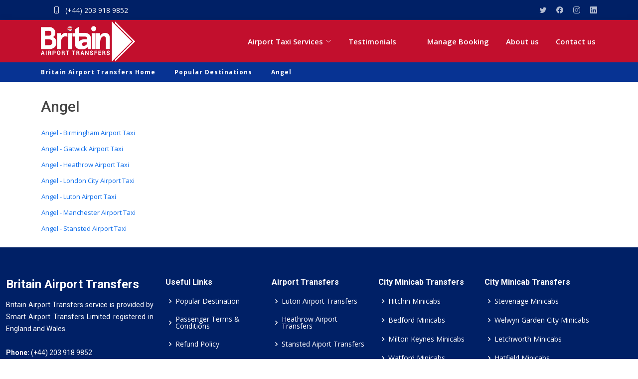

--- FILE ---
content_type: text/html; charset=utf-8
request_url: https://www.britainairporttransfers.co.uk/angel/popular-prices
body_size: 5744
content:


<!DOCTYPE html>

<html lang="en-gb">
<head><meta charset="utf-8" /><meta content="width=device-width, initial-scale=1.0" name="viewport" /><title>
	Angel - Popular Prices | Britain Airport Transfers
</title>
    <!-- Favicons -->
    <link href="/images/favicon.png" rel="icon" /><link href="/images/favicon.png" rel="apple-touch-icon" />
    <!-- Google Fonts -->
    <link href="https://fonts.googleapis.com/css?family=Open+Sans:300,300i,400,400i,600,600i,700,700i|Roboto:300,300i,400,400i,500,500i,600,600i,700,700i|Poppins:300,300i,400,400i,500,500i,600,600i,700,700i" rel="stylesheet" />

    

    <!-- Vendor CSS Files-->
    
    <!-- Template Main CSS File -->
    
    <link href="/bundle/css?v=7isFV3CAtAnLV_jWhmfcACOaVBcdx_dOviN9_BZ_Aas1" rel="stylesheet"/>
<meta name="google-site-verification" content="jBXuuEfbF_OFw4p3ay5nKOHHq0S2P1FEt_4rQsCWvaA" />
    <script
        src="https://code.jquery.com/jquery-3.6.0.min.js"
        integrity="sha256-/xUj+3OJU5yExlq6GSYGSHk7tPXikynS7ogEvDej/m4="
        crossorigin="anonymous"></script>
    <!-- Template Main JS File -->
    <script type="text/javascript" src="https://app.termly.io/embed.min.js" data-auto-block="off" data-website-uuid="4de4f4ed-e5b3-4a4d-9acf-808e5f970657"></script>
    
    <meta name="robots" content="noindex" />

    <style>
        body {
            overflow-x: hidden;
        }
    </style>
<meta name="description" content="Get unbeatable Angel to UK airport transfer prices with Britain Airport Transfers. Budget-friendly and dependable. Book today!" /></head>
<body>
    <form method="post" action="./popular-prices" id="form1">
<div class="aspNetHidden">
<input type="hidden" name="__VIEWSTATE" id="__VIEWSTATE" value="FadisyqBhiAS21cRuNP+mYUHubfaOmq3dJTYgTbFfzRkFT03OerL2dx4aj6COnctoceehYjMi5u55iv7ccV8/pyBFMNc3kBM52VIUUDLWAQwEjnMK5ma9s9buEX6XQgykyjXBzpx1p8fjkT0J09uzmq+xRO9mYGNbpLjivo8y3WrrZlXWL4sErA70aVUuaIer9G3TsFVHE6eEsozQ5UtK859t+bmBUAQARqK5r6I5pKQfpK0Cg7rbZUt74Cda0fyym8stE/j9znM9ucUsWGXPGeA3oEtw1Oyw9cfIkivo+PjYhj5nGK2tFnhEmqETarz9Vm4e/Y+wsjxeXbB3nGAKoooMdtUP3jAA42mVNoctQm/1O3l7ibzITT6wzxaev1RfSoVSYTZaUVypIK5IW6K/4AI2PtyJ6/Y8P/[base64]/oSxWyquyAvUOQsSK5K/y4ZlyW5VZVR+yNH1VJbSt/3H7f7xo7ydtEnZEXpXM1SHRT05Z5x5RH3aut5zN/tm9a3un6+i5AcCbnIFeq7MooLcdhUyE8B547IAJeWl8/GmvnufsW4v10yfa8x64dLZzLuyGK+PQbHmqpFHZcPGMq3FpBEfhiwaKabk1cBV2UHt2zph9CpCYP4+yx6SbzYAd6aQaXLXGtGZElFzLogQYtrK4osLNPg4hCdF3KKfT61mkgMLzNQnV01aG7czxjAL3k/RnapvTAy7FyeXaGfxbZWVCM+Y4HisPgMg9pm7DlTQjU/INnJZnAhfFKikxl7INJKX3/od+heQqSeE3vS03zkX5/qF9v13Nf0ws5k9JAURS4JXif/JrfzDKMvh3OhqrDT9LIsVBUHdQ04U5cHnr8fWjI/jFrSgEQhnDNPRY6Q1bKZftaIbwaMgrYcAQxf2zb7DvABnCmolyeJSEONhwk1PMxtrlntR" />
</div>

<div class="aspNetHidden">

	<input type="hidden" name="__VIEWSTATEGENERATOR" id="__VIEWSTATEGENERATOR" value="16FD5964" />
</div>
        
        <div class="call-button d-lg-none" style="z-index: 9999999;">
            <a href="tel:(+44) 203 918 9852" title="Call Britain Airport Transfers">
                <i class="fa fa-phone fa-2x center" style="padding-left: 17px; color: white; padding-top: 17px;"></i>
            </a>
        </div>
        <!-- ======= Top Bar ======= -->
        <section id="topbar" class="d-flex align-items-center">
            <div class="container d-flex justify-content-center justify-content-md-between">
                <div class="contact-info d-flex align-items-center">
                    
                    <i id="liPhone" class="bi bi-phone d-flex align-items-center ms-4"><span><a href="tel:(+44) 203 918 9852" id="lnkPhone" title="Britain Airport Transfers Contact (+44) 203 918 9852">(+44) 203 918 9852</a></span></i>
                </div>
                <div class="social-links d-none d-md-flex align-items-center">
                    <a href="https://twitter.com/BritainAirport" title="twitter" name="twitter" class="Find us on Twitter"><i class="bi bi-twitter"></i></a>
                    <a href="https://www.facebook.com/Britain-Airport-Transfers-112255924571682" title="facebook" name="facebook" class="Find us on Facebook"><i class="bi bi-facebook"></i></a>
                    <a href="#" title="instagram" name="instagram" class="Find us on Instagram"><i class="bi bi-instagram"></i></a>
                    <a href="#" title="linkedin" name="Linked in" class="Find us on Linkedin"><i class="bi bi-linkedin"></i></a>
                    
                </div>
            </div>
        </section>

        <!-- ======= Header ======= -->
        <header id="header" class="d-flex align-items-center">
            <div class="container d-flex align-items-center justify-content-between">
                <div class="logo">
                    <a href="/">
                        <img src="/images/logo/wb-logo.png" id="imgLogo" class="imgLogo" aria-label="Britain Airport Transfers to and from All UK Airports" /></a>
                </div>
                <!-- Uncomment below if you prefer to use an image logo -->
                <!-- <a href="index.html" class="logo"><img src="assets/img/logo.png" alt=""></a>-->

                <nav id="navbar" class="navbar">
                    <ul>
                        <li class="dropdown"><a href="javascript:void(0)" title="Airport Transfers to/from UK Airports"><span>Airport Taxi Services</span> <i class="bi bi-chevron-down"></i></a>
                            <ul>
                                <li><a name="Luton" href="/luton-airport-taxi/" title="Luton Airport Transfers to and from">Luton Airport Taxi</a></li>
                                <li><a name="Heathrow" href="/heathrow-taxi/" title="heathrow airport transfers to and from">Heathrow Airport Taxi</a></li>

                                <li><a name="Stansted" href="/stansted-taxi/" title="Stansted airport transfers to and from">Stansted Airport Taxi</a></li>
                                <li><a name="Gatwick" href="/gatwick-taxi/" title="Gatwick airport transfers to and from">Gatwick Airport Taxi</a></li>
                                <li><a name="London" style="border-bottom: none;" href="/london-taxi/" title="London City airport transfers to and from">London City Airport Taxi</a></li>
                            </ul>
                        </li>
                        <li><a name="services" class="nav-link scrollto" href="/testimonials.aspx" title="Britain Airport Transfers Services">Testimonials </a></li>
                        <li></li>
                        <li><a name="managebooking" class="nav-link scrollto " href="/manage-booking/" title="Manage Your Booking">Manage Booking</a></li>
                        <li><a name="aboutus" class="nav-link scrollto" href="/about-us/" title="About Britain Airport Transfers">About us</a></li>
                        <li><a name="contactus" class="nav-link scrollto" href="/contact-us/" title="Contact Britain Airport Transfers">Contact us</a></li>
                    </ul>
                    <i class="bi bi-list mobile-nav-toggle"></i>
                </nav>
                <!-- .navbar -->
            </div>
        </header>
        <div id="MobileNav">
            <ul>
                <li><a class="nav-link scrollto opensubmenu" href="javascript:void(0)" title="Airport Transfers to and from all UK Airports">Airport Transfers<i class="bi bi-chevron-down bx-pull-right"></i></a>
                    <ul class="subMenu">
                        <li><a name="Luton" href="/luton-airport-taxi/" title="Luton Airport Transfers to and from">Luton Airport Transfers</a></li>
                        <li><a name="Heathrow" href="/heathrow-taxi/" title="Heathrow Airport Transfers to and from">Heathrow Airport Transfers</a></li>
                        <li><a name="Stansted" href="/stansted-taxi/" title="Stansted airport transfers to and from">Stansted Airport Transfer</a></li>
                        <li><a name="Gatwick" href="/gatwick-taxi/" title="Gatwick airport transfers to and from">Gatwick Airport Transfer</a></li>
                        <li><a name="London" style="border-bottom: none;" href="/london-taxi/" title="London City airport transfers to and from">London City Airport Transfer</a></li>
                    </ul>
                </li>
                <li><a name="services" class="nav-link scrollto" href="/services/" title="Britian Airport Transfers Services">Services</a></li>
                <li><a name="managebooking" class="nav-link scrollto " href="/manage-booking/" title="Manage your booking">Manage Booking</a></li>
                <li><a name="aboutus" class="nav-link scrollto" href="/about-us/" title="About Britain Airport Transfers">About us</a></li>
                <li><a name="contactus" class="nav-link scrollto" href="/contact-us/" title="Contact Britain Airport Transfers">Contact us</a></li>
            </ul>
        </div>
        
        <!-- End Header -->
        
    <style>
        td {
            padding-bottom: 12px;
        }
    </style>
    <!-- Include jQuery -->
    <script src="https://code.jquery.com/jquery-3.6.0.min.js"></script>
     <div class="page-title-bottom">
        <div class="container">
            <div class="bread-crumb p-0">
                <ul itemscope="" itemtype="http://schema.org/BreadcrumbList">
                        <li itemprop="itemListElement" itemscope="" itemtype="http://schema.org/ListItem">
                            <a itemtype="http://schema.org/Thing" itemprop="item" href="/">
                                <span itemprop="name">Britain Airport Transfers Home</span>
                            </a>
                            <meta itemprop="position" content="1">
                        </li>
                        <li itemprop="itemListElement" itemscope="" itemtype="http://schema.org/ListItem">
                            <a itemtype="http://schema.org/Thing" itemprop="item" href="/popular-destination/">
                                <span itemprop="name">Popular Destinations</span>
                            </a>
                            <meta itemprop="position" content="2">
                        </li>
                        <li itemprop="itemListElement" itemscope="" itemtype="http://schema.org/ListItem">
                            <a itemtype="http://schema.org/Thing" itemprop="item" class="active" href="#">
                                <span itemprop="name">
                                    <span id="ContentPlaceHolder1_lblTwon">Angel</span></span>
                            </a>
                            <meta itemprop="position" content="3">
                        </li>
                    </ul>
            </div>
        </div>
    </div>
    <div>
        <div class="page-title-small">
            <div class="container">
               
        </div>
        <div class="wrapper">
            <div class="container">
               
                
                <div class="page-text">
                    <div class="row">
                        <div class="col-md-12 py-3">
                            <h1>
                                <span id="ContentPlaceHolder1_lblTownName">Angel</span></h1>
                        </div>
                        <div class="col-md-6">
                            <table id="ContentPlaceHolder1_dtUrls" cellspacing="0" style="width:100%;border-collapse:collapse;">
	<tr>
		<td>
                                    <a href="/taxi-transfers/angel-birmingham-airport-taxi">
                                        Angel - Birmingham Airport Taxi
                                    </a>
                                </td>
	</tr><tr>
		<td>
                                    <a href="/taxi-transfers/angel-gatwick-airport-taxi">
                                        Angel - Gatwick Airport Taxi
                                    </a>
                                </td>
	</tr><tr>
		<td>
                                    <a href="/taxi-transfers/angel-heathrow-airport-taxi">
                                        Angel - Heathrow Airport Taxi
                                    </a>
                                </td>
	</tr><tr>
		<td>
                                    <a href="/taxi-transfers/angel-london-city-airport-taxi">
                                        Angel - London City Airport Taxi
                                    </a>
                                </td>
	</tr><tr>
		<td>
                                    <a href="/taxi-transfers/angel-luton-airport-taxi">
                                        Angel - Luton Airport Taxi
                                    </a>
                                </td>
	</tr><tr>
		<td>
                                    <a href="/taxi-transfers/angel-manchester-airport-taxi">
                                        Angel - Manchester Airport Taxi
                                    </a>
                                </td>
	</tr><tr>
		<td>
                                    <a href="/taxi-transfers/angel-stansted-airport-taxi">
                                        Angel - Stansted Airport Taxi
                                    </a>
                                </td>
	</tr>
</table>
                        </div>
                    </div>
                </div>
            </div>
        </div>
    </div>

        <!-- ======= Footer ======= -->
        <footer id="footer" class="mt-3">
            
            <div class="footer-top" style="background: #002066;">
                <div class="container-fluid">
                    <div class="row">
                        <div class="col-lg-3 col-md-6 footer-contact">
                            <h3>Britain Airport Transfers</h3>
                            <p>
                                Britain Airport Transfers service is provided by Smart Airport Transfers Limited registered in England and Wales.
                                <br>
                                <br>
                                <strong>Phone:</strong> <a href="tel:(+44) 203 918 9852" style="color: white;">(+44) 203 918 9852</a>
                                <br>
                                <strong>Email: </strong><a style="color: white;" href="/cdn-cgi/l/email-protection#177578787c7e79705775657e63767e79767e656778656363657679647172656439747839627c"><span class="__cf_email__" data-cfemail="80e2efefebe9eee7c0e2f2e9f4e1e9eee1e9f2f0eff2f4f4f2e1eef3e6e5f2f3aee3efaef5eb">[email&#160;protected]</span></a>
                                <br>
                                <strong>Address: </strong><a href="https://goo.gl/maps/eeVp8pmEFGghUfpJ6" target="_blank">40a Kimpton Rd, Luton LU2 0SX, UK</a>
                            </p>
                        </div>
                        <div class="col-lg-2 col-md-6 footer-links">
                             <h4>Useful Links</h4>
                            <ul>
                                <li><i class="bx bx-chevron-right"></i><a href="/popular-destination/" name="Destinations" title="Popular Destination">Popular Destination</a></li>
                                <li><i class="bx bx-chevron-right"></i><a href="/passenger-tos/" name="Terms" title="Terms of Service">Passenger Terms & Conditions</a></li>
                                <li><i class="bx bx-chevron-right"></i><a name="Refund Policy" title="Refund Policy" href="/refund-policy/">Refund Policy</a></li>
                                <li><i class="bx bx-chevron-right"></i><a href="/faq/" name="faq" title="FAQ">FAQ</a></li>
                               <li><i class="bx bx-chevron-right"></i><a href="/privacy-policy/" name="privacy" title="Privacy Policy">Privacy policy</a></li>
                                <li><i class="bx bx-chevron-right"></i><a href="/blog.aspx" name="blog" title="Blog">Blog</a></li>
                            </ul>
                        </div>
                        <div class="col-lg-2 col-md-6 footer-links">
                            <h4>Airport Transfers</h4>
                            <ul>
                                <li><i class="bx bx-chevron-right"></i><a href="/luton-airport-taxi/" name="Luton" title="Luton Airport Transfers">Luton Airport Transfers</a></li>
                                <li><i class="bx bx-chevron-right"></i><a href="/heathrow-taxi/" name="Heathrow" title="Heathrow Airport Transfers">Heathrow Airport Transfers</a></li>
                                <li><i class="bx bx-chevron-right"></i><a href="/stansted-taxi/" name="Stansted" title="Stansted Airport Transfers">Stansted Aiport Transfers</a></li>
                                <li><i class="bx bx-chevron-right"></i><a href="/gatwick-taxi/" name="Gatwick" title="Gatwick Airport Transfers">Gatwick Airport Transfers</a></li>
                                <li><i class="bx bx-chevron-right"></i><a href="/london-taxi/" name="London" title="London City Airport Transfers">London City Airport Transfers</a></li>
                                <li><i class="bx bx-chevron-right"></i><a href="/heathrow-airport-transfers/" name="Heathrow" title="Heathrow Airport Transfers">Heathrow Airport Transfers</a></li>
                               
                                </ul>
                        </div>
                        <div class="col-lg-2 col-md-6 footer-links">
                            <h4>City Minicab Transfers</h4>
                            <ul>
                                <li><i class="bx bx-chevron-right"></i><a href="/hitchin-taxi/" name="Hitchin" title="Hitchin Taxi Transfers">Hitchin Minicabs</a></li>
                                <li><i class="bx bx-chevron-right"></i><a href="/bedford-taxi/" name="Bedford" title="Bedford Taxi Transfers">Bedford Minicabs</a></li>
                                <li><i class="bx bx-chevron-right"></i><a href="/milton-keynes-taxi/" name="MitlonKeynes" title="Milton Keynes Taxi Transfers">Milton Keynes Minicabs</a></li>
                                <li><i class="bx bx-chevron-right"></i><a href="/watford-taxi/" name="Watford" title="Watford Taxi Transfers">Watford Minicabs</a></li>
                                <li><i class="bx bx-chevron-right"></i><a href="/harpenden-taxi/" name="Harpdenden" title="Harpenden Taxi Transfers">Harpenden Minicabs</a></li>
                                <li><i class="bx bx-chevron-right"></i><a href="/heathrow-cabs/" name="Heathrow" title="Heathrow Taxi Transfers">Heathrow Minicabs</a></li>
                              
                                </ul>
                        </div>
                        <div class="col-lg-3 col-md-6 footer-links">
                            <h4>City Minicab Transfers</h4>
                            <ul>
                                <li><i class="bx bx-chevron-right"></i><a href="/stevenage-taxi/" name="Stevenage" title="Luton Airport Transfers">Stevenage Minicabs</a></li>
                                <li><i class="bx bx-chevron-right"></i><a href="/welwyn-garden-city-taxi/" name="Welwyn" title="Welwyn City Taxi Transfers">Welwyn Garden City Minicabs</a></li>
                                <li><i class="bx bx-chevron-right"></i><a href="/letchworth-garden-city-taxi/" name="Letchworth" title="Letchworth Taxi Transfers">Letchworth Minicabs</a></li>
                                <li><i class="bx bx-chevron-right"></i><a href="/hatfield-taxi/" name="Hatfield" title="Hatfield Taxi Transfers">Hatfield Minicabs</a></li>
                                <li><i class="bx bx-chevron-right"></i><a href="/baldock-taxi/" name="Baldock" title="Baldock Taxi Transfers">Baldock Minicabs</a></li>
                                <li><i class="bx bx-chevron-right"></i><a href="/northampton-taxi/" name="Northampton" title="Northampton Taxi Transfers">Northampton Minicabs</a></li>
                            </ul>
                        </div>
                    </div>
                </div>
              
            </div>
            <div class="container py-4">
                <div class="copyright">
                    © Smart Airport Transfers Limited 2025. All rights reserved. Britain Airport Transfers is 
                    a trading name of Smart Airport Transfers Limited, registered in England and Wales. Company Reference Number 12466697. 
                    <a style="color: white;" href="https://www.britainairporttransfers.co.uk/">www.britainairporttransfers.co.uk</a>
                </div>
            </div>
        </footer>
        <!-- End Footer -->
        
        
        <!-- Vendor JS Files 
        -->
        
        <script data-cfasync="false" src="/cdn-cgi/scripts/5c5dd728/cloudflare-static/email-decode.min.js"></script><script src="/bundle/js?v=NP1RY0lwpxsl6yvvNLscA1l6FutEHctQA7P41BTU_sY1"></script>

        <!-- Google Tag Manager -->
        <script>(function (w, d, s, l, i) {
                w[l] = w[l] || []; w[l].push({
                    'gtm.start':
                        new Date().getTime(), event: 'gtm.js'
                }); var f = d.getElementsByTagName(s)[0],
                    j = d.createElement(s), dl = l != 'dataLayer' ? '&l=' + l : ''; j.async = true; j.src =
                        'https://www.googletagmanager.com/gtm.js?id=' + i + dl; f.parentNode.insertBefore(j, f);
            })(window, document, 'script', 'dataLayer', 'GTM-T3P9JTJ');</script>
        <!-- End Google Tag Manager -->
        <!-- Google Tag Manager (noscript) -->
        <noscript>
            <iframe src="https://www.googletagmanager.com/ns.html?id=GTM-T3P9JTJ"
                height="0" width="0" style="display: none; visibility: hidden"></iframe>
        </noscript>
        <!-- End Google Tag Manager (noscript) -->
        <!--Start of Tawk.to Script-->
        <script type="text/javascript">
            var Tawk_API = Tawk_API || {}, Tawk_LoadStart = new Date();
            (function () {
                var s1 = document.createElement("script"), s0 = document.getElementsByTagName("script")[0];
                s1.async = true;
                s1.src = 'https://embed.tawk.to/616d69b286aee40a57372087/1fi9m9pdc';
                s1.charset = 'UTF-8';
                s1.setAttribute('crossorigin', '*');
                s0.parentNode.insertBefore(s1, s0);
            })();
        </script>
        <!--End of Tawk.to Script-->
    </form>
<script defer src="https://static.cloudflareinsights.com/beacon.min.js/vcd15cbe7772f49c399c6a5babf22c1241717689176015" integrity="sha512-ZpsOmlRQV6y907TI0dKBHq9Md29nnaEIPlkf84rnaERnq6zvWvPUqr2ft8M1aS28oN72PdrCzSjY4U6VaAw1EQ==" data-cf-beacon='{"version":"2024.11.0","token":"b112fdf0601b4c8b8f6df55de1e30034","r":1,"server_timing":{"name":{"cfCacheStatus":true,"cfEdge":true,"cfExtPri":true,"cfL4":true,"cfOrigin":true,"cfSpeedBrain":true},"location_startswith":null}}' crossorigin="anonymous"></script>
</body>
</html>
